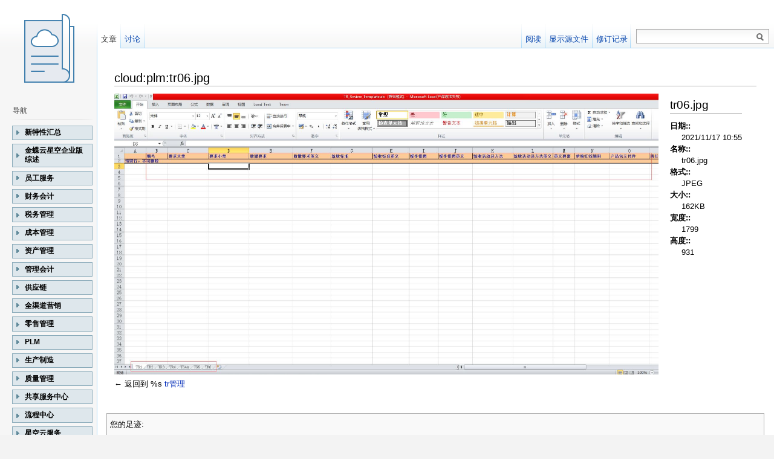

--- FILE ---
content_type: text/html; charset=utf-8
request_url: https://help.open.kingdee.com/dokuwiki/lib/exe/detail.php?id=tr%E7%AE%A1%E7%90%86&media=cloud:plm:tr06.jpg
body_size: 8764
content:
<!DOCTYPE html PUBLIC "-//W3C//DTD XHTML 1.0 Transitional//EN"
  "http://www.w3.org/TR/xhtml1/DTD/xhtml1-transitional.dtd">
<html xmlns="http://www.w3.org/1999/xhtml" xml:lang="zh" lang="zh" dir="ltr">
<head>
<meta http-equiv="Content-Type" content="text/html; charset=utf-8" />
<title>tr管理 - 金蝶云产品手册</title>
<meta name="generator" content="DokuWiki"/>
<meta name="robots" content="index,follow"/>
<link rel="search" type="application/opensearchdescription+xml" href="/dokuwiki/lib/exe/opensearch.php" title="金蝶云产品手册"/>
<link rel="start" href="/dokuwiki/"/>
<link rel="contents" href="/dokuwiki/doku.php?id=tr%E7%AE%A1%E7%90%86&amp;do=index" title="网站地图"/>
<link rel="manifest" href="/dokuwiki/lib/exe/manifest.php"/>
<link rel="alternate" type="application/rss+xml" title="最近更改" href="/dokuwiki/feed.php"/>
<link rel="alternate" type="application/rss+xml" title="当前命名空间" href="/dokuwiki/feed.php?mode=list&amp;ns="/>
<link rel="alternate" type="text/html" title="纯HTML" href="/dokuwiki/doku.php?do=export_xhtml&amp;id=tr%E7%AE%A1%E7%90%86"/>
<link rel="alternate" type="text/plain" title="Wiki Markup 语言" href="/dokuwiki/doku.php?do=export_raw&amp;id=tr%E7%AE%A1%E7%90%86"/>
<link rel="stylesheet" href="/dokuwiki/lib/exe/css.php?t=vector&amp;tseed=46c912295ed465a538963d6500a05350"/>
<!--[if gte IE 9]><!-->
<script >/*<![CDATA[*/var NS='';var JSINFO = {"id":"tr\u7ba1\u7406","namespace":"","ACT":"show","useHeadingNavigation":0,"useHeadingContent":0};
/*!]]>*/</script>
<script src="/dokuwiki/lib/exe/jquery.php?tseed=34a552433bc33cc9c3bc32527289a0b2" defer="defer"></script>
<script src="/dokuwiki/lib/exe/js.php?t=vector&amp;tseed=46c912295ed465a538963d6500a05350" defer="defer"></script>
<!--<![endif]-->
<meta name="viewport" content="width=device-width,initial-scale=1" />
<link rel="shortcut icon" href="/dokuwiki/lib/tpl/vector/static/3rd/dokuwiki/favicon.ico" />
<link rel="apple-touch-icon" href="/dokuwiki/lib/tpl/vector/static/3rd/dokuwiki/apple-touch-icon.png" />
<!--[if lte IE 8]><link rel="stylesheet" media="all" type="text/css" href="/dokuwiki/lib/tpl/vector/static/css/screen_iehacks.css" /><![endif]-->
<!--[if lt IE 7]><style type="text/css">body{behavior:url("/dokuwiki/lib/tpl/vector/static/3rd/vector/csshover.htc")}</style><![endif]-->
</head>
<body class="mediawiki ltr ns-1 ns-special skin-vector">
<div id="page-container">
<div id="page-base" class="noprint"></div>
<div id="head-base" class="noprint"></div>

<!-- start div id=content -->
<div id="content">
  <a name="top" id="top"></a>
  <a name="dokuwiki__top" id="dokuwiki__top"></a>

  <!-- start main content area -->
  
  <!-- start div id bodyContent -->
  <div id="bodyContent" class="dokuwiki">
    <!-- start rendered wiki content -->
    
    <div id="dokuwiki__detail" class="dokuwiki">
        
        
            <h1>cloud:plm:tr06.jpg</h1>

            <div class="content">
                <a href="/dokuwiki/lib/exe/fetch.php?cache=&amp;media=cloud:plm:tr06.jpg" title="查看该文件"><img width="900" height="465" class="img_detail" alt="tr06.jpg" title="tr06.jpg" src="/dokuwiki/lib/exe/fetch.php?cache=&amp;w=900&amp;h=465&amp;tok=5c7ad0&amp;media=cloud:plm:tr06.jpg"/></a>
                <div class="img_detail">
                    <h2>tr06.jpg</h2>

                    <dl>
                        <dt>日期::</dt><dd>2021/11/17 10:55</dd><dt>名称::</dt><dd>tr06.jpg</dd><dt>格式::</dt><dd>JPEG</dd><dt>大小::</dt><dd>162KB</dd><dt>宽度::</dt><dd>1799</dd><dt>高度::</dt><dd>931</dd>                    </dl>
                                    </div>
                <div class="clearer"></div>
            </div><!-- /.content -->

            <p class="back">
                                &larr; 返回到 %s <bdi><a href="/dokuwiki/doku.php?id=tr%E7%AE%A1%E7%90%86" class="wikilink1" title="tr管理" data-wiki-id="tr管理">tr管理</a></bdi>            </p>

            </div>

    <!-- end rendered wiki content -->
    <div class="clearer"></div>
  </div>
  <!-- end div id bodyContent -->

  
  <div class="catlinks noprint"><p>
    <span class="bchead">您的足迹:</span>
  </p></div>

</div>
<!-- end div id=content -->


<!-- start div id=head -->
<div id="head" class="noprint">
  
  <div id="p-personal">
    <ul>
    </ul>
  </div>

  <!-- start div id=left-navigation -->
  <div id="left-navigation">
    <div id="p-namespaces" class="vectorTabs">
      <ul>
        <li id="ca-nstab-main" class="selected"><a href="/dokuwiki/doku.php?id=tr%E7%AE%A1%E7%90%86"><span>文章</span></a></li>
        <li id="ca-talk"><a href="/dokuwiki/doku.php?id=talk:tr%E7%AE%A1%E7%90%86"><span>讨论</span></a></li>
      </ul>
    </div>
  </div>
  <!-- end div id=left-navigation -->

  <!-- start div id=right-navigation -->
  <div id="right-navigation">
    <div id="p-views" class="vectorTabs">
      <ul>
        <li id="ca-view"><a href="/dokuwiki/doku.php?id=tr%E7%AE%A1%E7%90%86"><span>阅读</span></a></li>
        <li id="ca-edit"><a href="/dokuwiki/doku.php?id=tr%E7%AE%A1%E7%90%86&amp;do=edit&amp;rev=1672300209" accesskey="E" title="[ALT+E]"><span>显示源文件</span></a></li>
        <li id="ca-history"><a href="/dokuwiki/doku.php?id=tr%E7%AE%A1%E7%90%86&amp;do=revisions" accesskey="O" title="[ALT+O]"><span>修订记录</span></a></li>
      </ul>
    </div>
    <div id="p-search">
      <h5>
        <label for="qsearch__in">搜索</label>
      </h5>
      <form action="/dokuwiki/doku.php?id=start" accept-charset="utf-8" id="dw__search" name="dw__search">
        <input type="hidden" name="do" value="search" />
        <div id="simpleSearch">
          <input id="qsearch__in" name="id" type="text" accesskey="f" value="" />
          <button id="searchButton" type="submit" name="button" title="搜索这个文本">&nbsp;</button>
        </div>
        <div id="qsearch__out" class="ajax_qsearch JSpopup"></div>
      </form>
    </div>
  </div>
  <!-- end div id=right-navigation -->

</div>
<!-- end div id=head -->

<!-- start panel/sidebar -->
<div id="panel" class="noprint">
  <!-- start logo -->
  <div id="p-logo">
      <a href="/dokuwiki/doku.php?id=start" style="background-image:url(/dokuwiki/lib/tpl/vector/static/3rd/dokuwiki/logo.png);" accesskey="h" title="[ALT+H]"></a>
  </div>
  <!-- end logo -->

  
  <div id="p-navigation" class="portal">
    <h5>导航</h5>
    <div class="body">
      <div class="dokuwiki">
<dl class="outliner outliner-nopopup"><dt>新特性汇总</dt><dd>
<a href="https://vip.kingdee.com/knowledge/specialDetail/46586576030466048" class="urlextern" target="http://vip.kingdee.com/" title="https://vip.kingdee.com/knowledge/specialDetail/46586576030466048" rel="ugc nofollow noopener">星空新特性</a></dd></dl>
<dl class="outliner outliner-nopopup"><dt>金蝶云星空企业版综述</dt><dd>
<a href="/dokuwiki/doku.php?id=%E9%87%91%E8%9D%B6%E4%BA%91%E6%98%9F%E7%A9%BA%E7%BB%BC%E8%BF%B0" class="wikilink1" title="金蝶云星空综述" data-wiki-id="金蝶云星空综述">综述</a>
</dd></dl>
<dl class="outliner outliner-nopopup"><dt>员工服务</dt><dd>
 <a href="/dokuwiki/doku.php?id=%E4%BA%BA%E4%BA%BA%E8%B5%84%E4%BA%A7" class="wikilink1" title="人人资产" data-wiki-id="人人资产">人人资产</a>
<p>
 <a href="/dokuwiki/doku.php?id=%E4%BA%BA%E4%BA%BA%E6%8A%A5%E9%94%80" class="wikilink1" title="人人报销" data-wiki-id="人人报销">人人报销</a>
</p>
</dd></dl>
<dl class="outliner outliner-nopopup"><dt>财务会计</dt><dd>
 <a href="/dokuwiki/doku.php?id=%E6%80%BB%E8%B4%A6" class="wikilink1" title="总账" data-wiki-id="总账">总账</a>
<p>
 <a href="/dokuwiki/doku.php?id=%E5%86%85%E9%83%A8%E5%BE%80%E6%9D%A5%E5%8D%8F%E5%90%8C" class="wikilink1" title="内部往来协同" data-wiki-id="内部往来协同">内部往来协同</a>
</p>

<p>
 <a href="/dokuwiki/doku.php?id=%E6%99%BA%E8%83%BD%E4%BC%9A%E8%AE%A1%E5%B9%B3%E5%8F%B0" class="wikilink1" title="智能会计平台" data-wiki-id="智能会计平台">智能会计平台</a>
</p>

<p>
 <a href="/dokuwiki/doku.php?id=%E5%BA%94%E6%94%B6%E6%AC%BE%E7%AE%A1%E7%90%86" class="wikilink1" title="应收款管理" data-wiki-id="应收款管理">应收款管理</a>
</p>

<p>
 <a href="/dokuwiki/doku.php?id=%E5%BA%94%E4%BB%98%E6%AC%BE%E7%AE%A1%E7%90%86" class="wikilink1" title="应付款管理" data-wiki-id="应付款管理">应付款管理</a>
</p>

<p>
 <a href="/dokuwiki/doku.php?id=%E5%87%BA%E7%BA%B3%E7%AE%A1%E7%90%86" class="wikilink1" title="出纳管理" data-wiki-id="出纳管理">出纳管理</a>
</p>

<p>
 <a href="/dokuwiki/doku.php?id=%E7%A5%A8%E6%8D%AE%E7%AE%A1%E7%90%86" class="wikilink1" title="票据管理" data-wiki-id="票据管理">票据管理</a>
</p>

<p>
 <a href="/dokuwiki/doku.php?id=%E8%B5%84%E9%87%91%E7%AE%A1%E7%90%86" class="wikilink1" title="资金管理" data-wiki-id="资金管理">资金管理</a>
</p>

<p>
 <a href="/dokuwiki/doku.php?id=%E7%BD%91%E4%B8%8A%E9%93%B6%E8%A1%8C" class="wikilink1" title="网上银行" data-wiki-id="网上银行">网上银行</a>
</p>

<p>
 <a href="/dokuwiki/doku.php?id=%E5%BC%80%E6%94%BE%E9%93%B6%E8%A1%8C" class="wikilink1" title="开放银行" data-wiki-id="开放银行">开放银行</a>
</p>

<p>
 <a href="/dokuwiki/doku.php?id=%E8%B4%B9%E7%94%A8%E6%8A%A5%E9%94%80" class="wikilink1" title="费用报销" data-wiki-id="费用报销">费用管理</a>
</p>

<p>
 <a href="/dokuwiki/doku.php?id=%E6%8A%A5%E8%A1%A8%E7%B3%BB%E7%BB%9F" class="wikilink1" title="报表系统" data-wiki-id="报表系统">报表系统</a>
</p>

<p>
 <a href="/dokuwiki/doku.php?id=%E5%90%88%E5%B9%B6%E6%8A%A5%E8%A1%A8%E7%B3%BB%E7%BB%9F" class="wikilink1" title="合并报表系统" data-wiki-id="合并报表系统">合并报表系统</a>
</p>

<p>
 <a href="/dokuwiki/doku.php?id=%E9%98%BF%E7%B1%B3%E5%B7%B4%E6%8A%A5%E8%A1%A8" class="wikilink1" title="阿米巴报表" data-wiki-id="阿米巴报表">阿米巴报表</a>
</p>

<p>
 <a href="/dokuwiki/doku.php?id=%E7%94%B5%E5%AD%90%E4%BC%9A%E8%AE%A1%E6%A1%A3%E6%A1%88%E9%9B%86%E6%88%90" class="wikilink1" title="电子会计档案集成" data-wiki-id="电子会计档案集成">电子会计档案集成</a>
</p>

<p>
 <a href="/dokuwiki/doku.php?id=%E7%94%B5%E5%AD%90%E5%87%AD%E8%AF%81%E6%B1%A0" class="wikilink1" title="电子凭证池" data-wiki-id="电子凭证池">电子凭证池</a>
</p>
</dd></dl>
<dl class="outliner outliner-nopopup"><dt>税务管理</dt><dd>
 <a href="/dokuwiki/doku.php?id=%E5%8F%91%E7%A5%A8%E7%AE%A1%E7%90%86" class="wikilink1" title="发票管理" data-wiki-id="发票管理">发票管理</a>
<p>
 <a href="/dokuwiki/doku.php?id=%E7%BA%B3%E7%A8%8E%E7%94%B3%E6%8A%A5" class="wikilink1" title="纳税申报" data-wiki-id="纳税申报">纳税申报</a>
</p>
</dd></dl>
<dl class="outliner outliner-nopopup"><dt>成本管理</dt><dd>
 <a href="/dokuwiki/doku.php?id=%E5%AD%98%E8%B4%A7%E6%A0%B8%E7%AE%97" class="wikilink1" title="存货核算" data-wiki-id="存货核算">存货核算</a>
<p>
 <a href="/dokuwiki/doku.php?id=%E4%BA%A7%E5%93%81%E6%88%90%E6%9C%AC%E6%A0%B8%E7%AE%97" class="wikilink1" title="产品成本核算" data-wiki-id="产品成本核算">产品成本核算</a>
</p>

<p>
 <a href="/dokuwiki/doku.php?id=%E9%A3%9F%E5%93%81%E6%88%90%E6%9C%AC%E6%A0%B8%E7%AE%97" class="wikilink1" title="食品成本核算" data-wiki-id="食品成本核算">食品成本核算</a>
</p>

<p>
 <a href="/dokuwiki/doku.php?id=%E6%A0%87%E5%87%86%E6%88%90%E6%9C%AC%E5%88%86%E6%9E%90" class="wikilink1" title="标准成本分析" data-wiki-id="标准成本分析">标准成本分析</a>
</p>
</dd></dl>
<dl class="outliner outliner-nopopup"><dt>资产管理</dt><dd>
 <a href="/dokuwiki/doku.php?id=%E5%9B%BA%E5%AE%9A%E8%B5%84%E4%BA%A7" class="wikilink1" title="固定资产" data-wiki-id="固定资产">固定资产</a>
<p>
 <a href="/dokuwiki/doku.php?id=%E7%A7%9F%E8%B5%81%E8%B5%84%E4%BA%A7" class="wikilink1" title="租赁资产" data-wiki-id="租赁资产">租赁资产</a>
</p>

<p>
 <a href="/dokuwiki/doku.php?id=%E4%BA%BA%E4%BA%BA%E8%B5%84%E4%BA%A7%E7%AE%A1%E7%90%86" class="wikilink1" title="人人资产管理" data-wiki-id="人人资产管理">人人资产管理</a>
</p>
</dd></dl>
<dl class="outliner outliner-nopopup"><dt>管理会计</dt><dd>
<a href="/dokuwiki/doku.php?id=%E9%A2%84%E7%AE%97%E7%AE%A1%E7%90%86" class="wikilink1" title="预算管理" data-wiki-id="预算管理">预算管理</a>
<p>
<a href="/dokuwiki/doku.php?id=%E7%BB%8F%E8%90%A5%E4%BC%9A%E8%AE%A1" class="wikilink1" title="经营会计" data-wiki-id="经营会计">经营会计</a>
</p>

<p>
<a href="/dokuwiki/doku.php?id=%E7%BB%8F%E8%90%A5%E4%BC%9A%E8%AE%A1%E5%88%86%E6%9E%90" class="wikilink1" title="经营会计分析" data-wiki-id="经营会计分析">经营会计分析</a>
</p>
</dd></dl>
<dl class="outliner outliner-nopopup"><dt>供应链</dt><dd>
<a href="/dokuwiki/doku.php?id=%E9%87%87%E8%B4%AD%E7%AE%A1%E7%90%86" class="wikilink1" title="采购管理" data-wiki-id="采购管理">采购管理</a>
<p>
<a href="/dokuwiki/doku.php?id=%E9%94%80%E5%94%AE%E7%AE%A1%E7%90%86" class="wikilink1" title="销售管理" data-wiki-id="销售管理">销售管理</a>
</p>

<p>
<a href="/dokuwiki/doku.php?id=%E4%BF%A1%E7%94%A8%E7%AE%A1%E7%90%86" class="wikilink1" title="信用管理" data-wiki-id="信用管理">信用管理</a>
</p>

<p>
<a href="/dokuwiki/doku.php?id=%E5%BA%93%E5%AD%98%E7%AE%A1%E7%90%86" class="wikilink1" title="库存管理" data-wiki-id="库存管理">库存管理</a>
</p>

<p>
<a href="/dokuwiki/doku.php?id=%E7%BB%84%E7%BB%87%E9%97%B4%E7%BB%93%E7%AE%97" class="wikilink1" title="组织间结算" data-wiki-id="组织间结算">组织间结算</a>
</p>

<p>
<a href="/dokuwiki/doku.php?id=%E6%9D%A1%E7%A0%81%E7%AE%A1%E7%90%86" class="wikilink1" title="条码管理" data-wiki-id="条码管理">条码管理</a>
</p>

<p>
<a href="/dokuwiki/doku.php?id=%E4%BE%9B%E5%BA%94%E5%95%86%E5%8D%8F%E5%90%8C" class="wikilink1" title="供应商协同" data-wiki-id="供应商协同">供应商协同</a>
</p>
</dd></dl>
<dl class="outliner outliner-nopopup"><dt>全渠道营销</dt><dd>
<a href="/dokuwiki/doku.php?id=bbc%E4%B8%9A%E5%8A%A1%E4%B8%AD%E5%BF%83" class="wikilink1" title="bbc业务中心" data-wiki-id="bbc业务中心">BBC业务中心</a>
<p>
<a href="/dokuwiki/doku.php?id=bbc%E5%88%86%E9%94%80%E5%95%86%E9%97%A8%E6%88%B7" class="wikilink1" title="bbc分销商门户" data-wiki-id="bbc分销商门户">BBC分销商门户</a>
</p>

<p>
<a href="/dokuwiki/doku.php?id=bbc%E9%97%A8%E5%BA%97%E9%97%A8%E6%88%B7" class="wikilink1" title="bbc门店门户" data-wiki-id="bbc门店门户">BBC门店门户</a>
</p>

<p>
<a href="/dokuwiki/doku.php?id=%E6%8E%8C%E4%B8%8A%E8%AE%A2%E8%B4%A7" class="wikilink1" title="掌上订货" data-wiki-id="掌上订货">掌上订货</a>
</p>

<p>
<a href="/dokuwiki/doku.php?id=b2c%E7%94%B5%E5%95%86%E4%B8%AD%E5%BF%83" class="wikilink1" title="b2c电商中心" data-wiki-id="b2c电商中心">B2C电商中心</a>
</p>

<p>
<a href="/dokuwiki/doku.php?id=%E8%A6%81%E8%A1%A5%E8%B4%A7%E7%AE%A1%E7%90%86" class="wikilink1" title="要补货管理" data-wiki-id="要补货管理">要补货管理</a>
</p>

<p>
<a href="/dokuwiki/doku.php?id=%E5%85%A8%E7%BD%91%E4%BC%9A%E5%91%98" class="wikilink1" title="全网会员" data-wiki-id="全网会员">全网会员</a>
</p>

<p>
<a href="/dokuwiki/doku.php?id=%E4%BF%83%E9%94%80%E7%AE%A1%E7%90%86" class="wikilink1" title="促销管理" data-wiki-id="促销管理">促销管理</a>
</p>

<p>
<a href="/dokuwiki/doku.php?id=%E8%BF%94%E5%88%A9%E7%AE%A1%E7%90%86" class="wikilink1" title="返利管理" data-wiki-id="返利管理">返利管理</a>
</p>

<p>
<a href="/dokuwiki/doku.php?id=%E8%90%A5%E9%94%80%E8%B4%B9%E7%94%A8%E7%AE%A1%E7%90%86" class="wikilink1" title="营销费用管理" data-wiki-id="营销费用管理">营销费用管理</a>
</p>

<p>
<a href="/dokuwiki/doku.php?id=b2b%E7%94%B5%E5%95%86%E7%AE%A1%E7%90%86_%E6%97%A7%E7%89%88" class="wikilink1" title="b2b电商管理_旧版" data-wiki-id="b2b电商管理_旧版">B2B电商管理（旧版）</a>
</p>

<p>
<a href="/dokuwiki/doku.php?id=%E6%B8%A0%E9%81%93%E8%B5%84%E9%87%91%E6%B1%A0%E7%AE%A1%E7%90%86" class="wikilink1" title="渠道资金池管理" data-wiki-id="渠道资金池管理">渠道资金池管理</a>
</p>
</dd></dl>
<dl class="outliner outliner-nopopup"><dt>零售管理</dt><dd>
<a href="/dokuwiki/doku.php?id=%E8%BF%9E%E9%94%81%E6%A1%A3%E6%A1%88" class="wikilink1" title="连锁档案" data-wiki-id="连锁档案">连锁档案</a>
<p>
<a href="/dokuwiki/doku.php?id=%E4%BB%B7%E6%A0%BC%E4%BF%83%E9%94%80" class="wikilink1" title="价格促销" data-wiki-id="价格促销">价格促销</a>
</p>

<p>
<a href="/dokuwiki/doku.php?id=%E4%BC%9A%E5%91%98%E7%AE%A1%E7%90%86" class="wikilink1" title="会员管理" data-wiki-id="会员管理">会员管理</a>
</p>

<p>
<a href="/dokuwiki/doku.php?id=%E7%A4%BC%E5%88%B8%E7%AE%A1%E7%90%86" class="wikilink1" title="礼券管理" data-wiki-id="礼券管理">礼券管理</a>
</p>

<p>
<a href="/dokuwiki/doku.php?id=%E9%97%A8%E5%BA%97%E5%8D%8F%E5%90%8C" class="wikilink1" title="门店协同" data-wiki-id="门店协同">门店协同</a>
</p>

<p>
<a href="/dokuwiki/doku.php?id=%E9%97%A8%E5%BA%97%E6%94%B6%E9%93%B6" class="wikilink1" title="门店收银" data-wiki-id="门店收银">门店收银</a>
</p>

<p>
<a href="/dokuwiki/doku.php?id=%E5%95%86%E5%93%81%E8%BF%94%E5%88%A9" class="wikilink1" title="商品返利" data-wiki-id="商品返利">商品返利</a>
</p>

<p>
<a href="/dokuwiki/doku.php?id=%E6%8A%A5%E8%A1%A8%E4%B8%AD%E5%BF%83" class="wikilink1" title="报表中心" data-wiki-id="报表中心">报表中心</a>
</p>
</dd></dl>
<dl class="outliner outliner-nopopup"><dt>PLM</dt><dd>
<a href="/dokuwiki/doku.php?id=%E5%AE%89%E8%A3%85%E9%83%A8%E7%BD%B2" class="wikilink1" title="安装部署" data-wiki-id="安装部署">安装部署</a>
<p>
<a href="/dokuwiki/doku.php?id=%E6%96%87%E6%A1%A3%E7%AE%A1%E7%90%86" class="wikilink1" title="文档管理" data-wiki-id="文档管理">文档管理</a>
</p>

<p>
<a href="/dokuwiki/doku.php?id=%E9%A1%B9%E7%9B%AE%E7%AE%A1%E7%90%86" class="wikilink1" title="项目管理" data-wiki-id="项目管理">项目管理</a>
</p>

<p>
<a href="/dokuwiki/doku.php?id=%E7%A0%94%E5%8F%91%E7%89%A9%E6%96%99%E7%AE%A1%E7%90%86" class="wikilink1" title="研发物料管理" data-wiki-id="研发物料管理">研发物料管理</a>
</p>

<p>
<a href="/dokuwiki/doku.php?id=%E8%AE%BE%E8%AE%A1bom%E7%AE%A1%E7%90%86" class="wikilink1" title="设计bom管理" data-wiki-id="设计bom管理">设计BOM管理</a>
</p>

<p>
<a href="/dokuwiki/doku.php?id=%E8%B6%85%E7%BA%A7bom%E7%AE%A1%E7%90%86" class="wikilink1" title="超级bom管理" data-wiki-id="超级bom管理">超级BOM管理</a>
</p>

<p>
<a href="/dokuwiki/doku.php?id=%E8%AE%BE%E8%AE%A1%E5%B7%A5%E8%89%BA%E7%AE%A1%E7%90%86" class="wikilink1" title="设计工艺管理" data-wiki-id="设计工艺管理">设计工艺管理</a>
</p>

<p>
<a href="/dokuwiki/doku.php?id=%E6%B5%81%E7%A8%8B%E7%AE%A1%E7%90%86" class="wikilink1" title="流程管理" data-wiki-id="流程管理">流程管理</a>
</p>

<p>
<a href="/dokuwiki/doku.php?id=%E7%A0%94%E5%8F%91%E6%99%BA%E5%BA%93" class="wikilink1" title="研发智库" data-wiki-id="研发智库">研发智库</a>
</p>

<p>
<a href="/dokuwiki/doku.php?id=catia%E9%9B%86%E6%88%90" class="wikilink1" title="catia集成" data-wiki-id="catia集成">Catia集成</a>
</p>

<p>
<a href="/dokuwiki/doku.php?id=%E7%B3%BB%E7%BB%9F%E5%BB%BA%E6%A8%A1" class="wikilink1" title="系统建模" data-wiki-id="系统建模">系统建模</a>
</p>

<p>
<a href="/dokuwiki/doku.php?id=solidworks%E9%9B%86%E6%88%90" class="wikilink1" title="solidworks集成" data-wiki-id="solidworks集成">SolidWorks集成</a>
</p>

<p>
<a href="/dokuwiki/doku.php?id=autocad%E9%9B%86%E6%88%90" class="wikilink1" title="autocad集成" data-wiki-id="autocad集成">AutoCAD集成</a>
</p>

<p>
<a href="/dokuwiki/doku.php?id=caxa%E9%9B%86%E6%88%90" class="wikilink1" title="caxa集成" data-wiki-id="caxa集成">CAXA集成</a>
</p>

<p>
<a href="/dokuwiki/doku.php?id=cadence%E9%9B%86%E6%88%90" class="wikilink1" title="cadence集成" data-wiki-id="cadence集成">Cadence集成</a>
</p>

<p>
<a href="/dokuwiki/doku.php?id=altium_designer%E9%9B%86%E6%88%90" class="wikilink1" title="altium_designer集成" data-wiki-id="altium_designer集成">Altium Designer集成</a>
</p>

<p>
<a href="/dokuwiki/doku.php?id=nx%E9%9B%86%E6%88%90" class="wikilink1" title="nx集成" data-wiki-id="nx集成">NX集成</a>
</p>

<p>
<a href="/dokuwiki/doku.php?id=creo%E9%9B%86%E6%88%90" class="wikilink1" title="creo集成" data-wiki-id="creo集成">Creo集成</a>
</p>

<p>
<a href="/dokuwiki/doku.php?id=%E4%B8%AD%E6%9C%9Bcad%E9%9B%86%E6%88%90" class="wikilink1" title="中望cad集成" data-wiki-id="中望cad集成">中望CAD集成</a>
</p>

<p>
<a href="/dokuwiki/doku.php?id=inventor%E9%9B%86%E6%88%90" class="wikilink1" title="inventor集成" data-wiki-id="inventor集成">Inventor集成</a>
</p>

<p>
<a href="/dokuwiki/doku.php?id=zwcad%E6%9C%BA%E6%A2%B0%E7%89%88%E9%9B%86%E6%88%90" class="wikilink1" title="zwcad机械版集成" data-wiki-id="zwcad机械版集成">ZWCAD机械版集成</a>
</p>

<p>
<a href="/dokuwiki/doku.php?id=pads%E9%9B%86%E6%88%90" class="wikilink1" title="pads集成" data-wiki-id="pads集成">PADS集成</a>
</p>

<p>
<a href="/dokuwiki/doku.php?id=eplan%E9%9B%86%E6%88%90" class="wikilink1" title="eplan集成" data-wiki-id="eplan集成">Eplan集成</a>
</p>

<p>
<a href="/dokuwiki/doku.php?id=%E8%AE%BE%E8%AE%A1%E5%8F%98%E6%9B%B4%E7%AE%A1%E7%90%86" class="wikilink1" title="设计变更管理" data-wiki-id="设计变更管理">设计变更管理</a>
</p>

<p>
<a href="/dokuwiki/doku.php?id=%E4%BA%A7%E5%93%81%E7%AE%A1%E7%90%86" class="wikilink1" title="产品管理" data-wiki-id="产品管理">产品管理</a>
</p>

<p>
<a href="/dokuwiki/doku.php?id=tr%E7%AE%A1%E7%90%86" class="wikilink1" title="tr管理" data-wiki-id="tr管理">TR管理</a>
</p>

<p>
<a href="/dokuwiki/doku.php?id=pdm%E5%AF%B9%E8%B1%A1%E6%89%A9%E5%B1%95" class="wikilink1" title="pdm对象扩展" data-wiki-id="pdm对象扩展">PDM对象扩展</a>
</p>
</dd></dl>
<dl class="outliner outliner-nopopup"><dt>生产制造</dt><dd>
<a href="/dokuwiki/doku.php?id=%E5%B7%A5%E7%A8%8B%E6%95%B0%E6%8D%AE" class="wikilink1" title="工程数据" data-wiki-id="工程数据">工程数据</a>
<p>
<a href="/dokuwiki/doku.php?id=%E8%AE%A1%E5%88%92%E7%AE%A1%E7%90%86" class="wikilink1" title="计划管理" data-wiki-id="计划管理">计划管理</a>
</p>

<p>
<a href="/dokuwiki/doku.php?id=%E7%94%9F%E4%BA%A7%E7%AE%A1%E7%90%86" class="wikilink1" title="生产管理" data-wiki-id="生产管理">生产管理</a>
</p>

<p>
<a href="/dokuwiki/doku.php?id=%E5%A7%94%E5%A4%96%E7%AE%A1%E7%90%86" class="wikilink1" title="委外管理" data-wiki-id="委外管理">委外管理</a>
</p>

<p>
<a href="/dokuwiki/doku.php?id=%E6%97%A5%E6%8E%92%E4%BA%A7" class="wikilink1" title="日排产" data-wiki-id="日排产">日排产</a>
</p>

<p>
<a href="/dokuwiki/doku.php?id=%E7%94%9F%E4%BA%A7%E7%BA%BF%E7%94%9F%E4%BA%A7" class="wikilink1" title="生产线生产" data-wiki-id="生产线生产">生产线生产</a>
</p>

<p>
<a href="/dokuwiki/doku.php?id=%E8%BD%A6%E9%97%B4%E7%AE%A1%E7%90%86" class="wikilink1" title="车间管理" data-wiki-id="车间管理">车间管理</a>
</p>

<p>
<a href="/dokuwiki/doku.php?id=%E6%99%BA%E6%85%A7%E8%BD%A6%E9%97%B4" class="wikilink1" title="智慧车间" data-wiki-id="智慧车间">智慧车间</a>
</p>
</dd></dl>
<dl class="outliner outliner-nopopup"><dt>质量管理</dt><dd>
<a href="/dokuwiki/doku.php?id=%E8%B4%A8%E9%87%8F%E7%AE%A1%E7%90%86" class="wikilink1" title="质量管理" data-wiki-id="质量管理">质量管理</a>
<p>
<a href="/dokuwiki/doku.php?id=%E8%B4%A8%E9%87%8F%E8%BF%BD%E6%BA%AF%E5%AF%BC%E8%88%AA%E9%A1%B5" class="wikilink1" title="质量追溯导航页" data-wiki-id="质量追溯导航页">质量追溯</a>
</p>
</dd></dl>
<dl class="outliner outliner-nopopup"><dt>共享服务中心</dt><dd>
<a href="/dokuwiki/doku.php?id=%E4%BB%BB%E5%8A%A1%E5%85%B1%E4%BA%AB%E4%B8%AD%E5%BF%83" class="wikilink1" title="任务共享中心" data-wiki-id="任务共享中心">任务共享中心</a>
<p>
<a href="/dokuwiki/doku.php?id=%E8%B4%A2%E5%8A%A1%E5%85%B1%E4%BA%AB" class="wikilink1" title="财务共享" data-wiki-id="财务共享">财务共享</a>
</p>
</dd></dl>
<dl class="outliner outliner-nopopup"><dt>流程中心</dt><dd>
<a href="/dokuwiki/doku.php?id=%E4%BF%A1%E6%81%AF%E4%B8%AD%E5%BF%83" class="wikilink1" title="信息中心" data-wiki-id="信息中心">信息中心</a>
<p>
<a href="/dokuwiki/doku.php?id=%E5%B7%A5%E4%BD%9C%E6%B5%81" class="wikilink1" title="工作流" data-wiki-id="工作流">工作流</a>
</p>

<p>
<a href="/dokuwiki/doku.php?id=%E4%B8%9A%E5%8A%A1%E6%B5%81%E7%A8%8B" class="wikilink1" title="业务流程" data-wiki-id="业务流程">业务流程</a>
</p>
</dd></dl>
<dl class="outliner outliner-nopopup"><dt>星空云服务</dt><dd>
<a href="/dokuwiki/doku.php?id=%E6%95%B0%E6%8D%AE%E6%99%BA%E8%83%BD%E6%9C%8D%E5%8A%A1" class="wikilink1" title="数据智能服务" data-wiki-id="数据智能服务">数据智能服务</a>
<p>
<a href="/dokuwiki/doku.php?id=%E5%A2%9E%E5%80%BC%E4%BA%91%E6%9C%8D%E5%8A%A1" class="wikilink1" title="增值云服务" data-wiki-id="增值云服务">增值云服务</a>
</p>
</dd></dl>
<dl class="outliner outliner-nopopup"><dt>经营分析</dt><dd>
<a href="https://q.kdcloud.com/support/index.html" class="urlextern" target="http://vip.kingdee.com/" title="https://q.kdcloud.com/support/index.html" rel="ugc nofollow noopener">轻分析</a>
<p>
<a href="/dokuwiki/doku.php?id=%E6%95%B0%E5%AD%97%E5%A4%A7%E5%B1%8F" class="wikilink1" title="数字大屏" data-wiki-id="数字大屏">数字大屏</a>
</p>
</dd></dl>
<dl class="outliner outliner-nopopup"><dt>RPA机器人</dt><dd>
<a href="/dokuwiki/doku.php?id=%E6%98%9F%E7%A9%BArpa%E6%9C%BA%E5%99%A8%E4%BA%BA" class="wikilink1" title="星空rpa机器人" data-wiki-id="星空rpa机器人">星空RPA机器人</a>
</dd></dl>
<dl class="outliner outliner-nopopup"><dt>基础管理</dt><dd>
 <a href="/dokuwiki/doku.php?id=%E5%9F%BA%E7%A1%80%E8%AE%BE%E7%BD%AE" class="wikilink1" title="基础设置" data-wiki-id="基础设置">基础资料</a>
<p>
 <a href="/dokuwiki/doku.php?id=%E5%9F%BA%E7%A1%80%E8%AE%BE%E7%BD%AE" class="wikilink1" title="基础设置" data-wiki-id="基础设置">公共设置</a>
</p>

<p>
 <a href="/dokuwiki/doku.php?id=%E4%B8%9A%E5%8A%A1%E7%9B%91%E6%8E%A7" class="wikilink1" title="业务监控" data-wiki-id="业务监控">业务监控预警</a>
</p>

<p>
 <a href="/dokuwiki/doku.php?id=%E6%B6%88%E6%81%AF%E5%B9%B3%E5%8F%B0" class="wikilink1" title="消息平台" data-wiki-id="消息平台">消息平台</a>
</p>

<p>
 <a href="/dokuwiki/doku.php?id=%E5%AE%9E%E6%96%BD%E5%B9%B3%E5%8F%B0%E4%BF%A1%E6%81%AF" class="wikilink1" title="实施平台信息" data-wiki-id="实施平台信息">实施平台</a>
</p>

<p>
 <a href="/dokuwiki/doku.php?id=%E7%BF%BB%E8%AF%91%E5%B9%B3%E5%8F%B0" class="wikilink1" title="翻译平台" data-wiki-id="翻译平台">翻译平台</a>
</p>

<p>
 <a href="/dokuwiki/doku.php?id=%E7%A7%BB%E5%8A%A8%E8%AE%BE%E7%BD%AE" class="wikilink1" title="移动设置" data-wiki-id="移动设置">移动设置</a>
</p>

<p>
 <a href="/dokuwiki/doku.php?id=%E7%B3%BB%E7%BB%9F%E5%B7%A5%E5%85%B7" class="wikilink1" title="系统工具" data-wiki-id="系统工具">系统工具</a>
</p>

<p>
 <a href="/dokuwiki/doku.php?id=%E5%AE%89%E5%85%A8%E7%AE%A1%E7%90%86" class="wikilink1" title="安全管理" data-wiki-id="安全管理">安全登录</a>
</p>

<p>
 <a href="/dokuwiki/doku.php?id=s-hr%E9%9B%86%E6%88%90%E9%85%8D%E7%BD%AE" class="wikilink1" title="s-hr集成配置" data-wiki-id="s-hr集成配置">s-HR集成</a>
</p>

<p>
 <a href="/dokuwiki/doku.php?id=%E4%BA%91%E4%B9%8B%E5%AE%B6%E9%9B%86%E6%88%90%E9%85%8D%E7%BD%AE" class="wikilink1" title="云之家集成配置" data-wiki-id="云之家集成配置">云之家集成</a>
</p>

<p>
 <a href="/dokuwiki/doku.php?id=%E6%98%9F%E7%A9%BA%E5%8D%AB%E5%A3%AB" class="wikilink1" title="星空卫士" data-wiki-id="星空卫士">星空卫士</a>
</p>
</dd></dl>
<dl class="outliner outliner-nopopup"><dt>系统管理</dt><dd>
 <a href="/dokuwiki/doku.php?id=%E6%95%B0%E6%8D%AE%E4%B8%AD%E5%BF%83" class="wikilink1" title="数据中心" data-wiki-id="数据中心">数据中心管理</a>
<p>
 <a href="/dokuwiki/doku.php?id=%E7%BB%84%E7%BB%87%E7%AE%A1%E7%90%86" class="wikilink1" title="组织管理" data-wiki-id="组织管理">组织管理</a>
</p>

<p>
 <a href="/dokuwiki/doku.php?id=%E7%B3%BB%E7%BB%9F%E7%AE%A1%E7%90%86" class="wikilink1" title="系统管理" data-wiki-id="系统管理">系统管理</a>
</p>

<p>
 <a href="/dokuwiki/doku.php?id=%E9%9B%86%E6%88%90%E5%B9%B3%E5%8F%B0" class="wikilink1" title="集成平台" data-wiki-id="集成平台">集成平台</a>
</p>

<p>
 <a href="/dokuwiki/doku.php?id=%E9%97%A8%E6%88%B7%E7%AE%A1%E7%90%86" class="wikilink1" title="门户管理" data-wiki-id="门户管理">门户管理</a>
</p>

<p>
 <a href="/dokuwiki/doku.php?id=%E9%9A%90%E7%A7%81%E4%B8%AD%E5%BF%83" class="wikilink1" title="隐私中心" data-wiki-id="隐私中心">隐私中心</a>
</p>
</dd></dl>
<dl class="outliner outliner-nopopup"><dt>移动应用</dt><dd>
 <a href="/dokuwiki/doku.php?id=%E6%98%9F%E7%A9%BAlive" class="wikilink1" title="星空live" data-wiki-id="星空live">星空Live</a>
<p>
 <a href="/dokuwiki/doku.php?id=%E6%98%9F%E7%A9%BA%E5%B7%A5%E4%BD%9C%E5%8F%B0" class="wikilink1" title="星空工作台" data-wiki-id="星空工作台">星空工作台</a>
</p>

<p>
 <a href="/dokuwiki/doku.php?id=%E5%B0%8Fk" class="wikilink1" title="小k" data-wiki-id="小k">小K</a>
</p>
</dd></dl>
<dl class="outliner outliner-nopopup"><dt>BOS平台</dt><dd>
<a href="/dokuwiki/doku.php?id=bos%E5%B9%B3%E5%8F%B0" class="wikilink1" title="bos平台" data-wiki-id="bos平台">BOS平台</a>
<p>
<a href="/dokuwiki/doku.php?id=%E5%A5%97%E6%89%93%E5%B9%B3%E5%8F%B0" class="wikilink1" title="套打平台" data-wiki-id="套打平台">套打平台</a>
</p>

<p>
<a href="/dokuwiki/doku.php?id=%E6%8A%A5%E8%A1%A8%E5%B9%B3%E5%8F%B0" class="wikilink1" title="报表平台" data-wiki-id="报表平台">报表平台</a>
</p>

<p>
<a href="/dokuwiki/doku.php?id=%E7%A7%BB%E5%8A%A8%E5%B9%B3%E5%8F%B0" class="wikilink1" title="移动平台" data-wiki-id="移动平台">移动平台</a>
</p>

<p>
<a href="/dokuwiki/doku.php?id=%E9%99%84%E5%BD%95" class="wikilink1" title="附录" data-wiki-id="附录">附录</a>
</p>
</dd></dl>
<dl class="outliner outliner-nopopup"><dt>协同开发云</dt><dd>
<a href="/dokuwiki/doku.php?id=%E5%8D%8F%E5%90%8C%E5%BC%80%E5%8F%91%E4%BA%91" class="wikilink1" title="协同开发云" data-wiki-id="协同开发云">协同开发云</a>
</dd></dl>
<dl class="outliner outliner-nopopup"><dt>食品加工管理</dt><dd>
<a href="/dokuwiki/doku.php?id=%E4%BA%A7%E5%93%81%E6%95%B0%E6%8D%AE%E7%AE%A1%E7%90%86" class="wikilink1" title="产品数据管理" data-wiki-id="产品数据管理">产品数据管理</a>
<p>
<a href="/dokuwiki/doku.php?id=%E4%BA%A7%E5%93%81%E5%8A%A0%E5%B7%A5%E7%AE%A1%E7%90%86" class="wikilink1" title="产品加工管理" data-wiki-id="产品加工管理">产品加工管理</a>
</p>

<p>
<a href="/dokuwiki/doku.php?id=%E5%8A%A0%E5%B7%A5%E8%BD%A6%E9%97%B4%E7%AE%A1%E7%90%86" class="wikilink1" title="加工车间管理" data-wiki-id="加工车间管理">加工车间管理</a>
</p>

<p>
<a href="/dokuwiki/doku.php?id=%E5%8A%A0%E5%B7%A5%E6%88%90%E6%9C%AC%E7%AE%A1%E7%90%86" class="wikilink1" title="加工成本管理" data-wiki-id="加工成本管理">加工成本管理</a>
</p>

<p>
<a href="/dokuwiki/doku.php?id=%E4%BA%91%E8%B0%83%E5%BA%A6%E6%8C%87%E6%8C%A5%E4%B8%AD%E5%BF%83" class="wikilink1" title="云调度指挥中心" data-wiki-id="云调度指挥中心">云调度指挥中心</a>
</p>

<p>
<a href="/dokuwiki/doku.php?id=%E6%99%BA%E6%85%A7%E7%89%A9%E8%81%94" class="wikilink1" title="智慧物联" data-wiki-id="智慧物联">智慧物联</a>
</p>
</dd></dl>
<dl class="outliner outliner-nopopup"><dt>餐饮加工管理</dt><dd>
<a href="/dokuwiki/doku.php?id=%E5%8A%A0%E5%B7%A5%E5%9F%BA%E7%A1%80%E6%95%B0%E6%8D%AE" class="wikilink1" title="加工基础数据" data-wiki-id="加工基础数据">加工基础数据</a>
<p>
<a href="/dokuwiki/doku.php?id=%E5%8A%A0%E5%B7%A5%E8%AE%A2%E5%8D%95%E7%AE%A1%E7%90%86" class="wikilink1" title="加工订单管理" data-wiki-id="加工订单管理">加工订单管理</a>
</p>

<p>
<a href="/dokuwiki/doku.php?id=%E5%8A%A0%E5%B7%A5%E8%BD%A6%E9%97%B4%E7%AE%A1%E7%90%86" class="wikilink1" title="加工车间管理" data-wiki-id="加工车间管理">加工车间管理</a>
</p>
</dd></dl>
<dl class="outliner outliner-nopopup"><dt>餐饮团餐管理</dt><dd>
<a href="/dokuwiki/doku.php?id=%E7%BD%91%E7%82%B9%E8%BF%90%E8%90%A5%E7%AE%A1%E7%90%86" class="wikilink1" title="网点运营管理" data-wiki-id="网点运营管理">网点运营管理</a>
<p>
<a href="/dokuwiki/doku.php?id=%E8%8F%9C%E8%B0%B1%E7%BB%BC%E5%90%88%E7%AE%A1%E7%90%86" class="wikilink1" title="菜谱综合管理" data-wiki-id="菜谱综合管理">菜谱综合管理</a>
</p>
</dd></dl>
<dl class="outliner outliner-nopopup"><dt>餐饮配送管理</dt><dd>
<a href="/dokuwiki/doku.php?id=%E5%8A%A0%E5%B7%A5%E6%95%B0%E6%8D%AE%E7%AE%A1%E7%90%86" class="wikilink1" title="加工数据管理" data-wiki-id="加工数据管理">加工数据管理</a>
<p>
<a href="/dokuwiki/doku.php?id=%E9%A4%90%E9%A5%AE%E5%8A%A0%E5%B7%A5%E7%AE%A1%E7%90%86" class="wikilink1" title="餐饮加工管理" data-wiki-id="餐饮加工管理">餐饮加工管理</a>
</p>

<p>
<a href="/dokuwiki/doku.php?id=%E6%80%BB%E9%83%A8%E9%85%8D%E9%80%81%E7%AE%A1%E7%90%86" class="wikilink1" title="总部配送管理" data-wiki-id="总部配送管理">总部配送管理</a>
</p>

<p>
<a href="/dokuwiki/doku.php?id=%E9%85%8D%E9%80%81%E8%B7%AF%E7%BA%BF%E7%AE%A1%E7%90%86" class="wikilink1" title="配送路线管理" data-wiki-id="配送路线管理">配送路线管理</a>
</p>
</dd></dl>
<dl class="outliner outliner-nopopup"><dt>餐饮门店管理</dt><dd>
<a href="/dokuwiki/doku.php?id=%E9%97%A8%E5%BA%97%E8%90%A5%E4%B8%9A%E8%AE%BE%E7%BD%AE" class="wikilink1" title="门店营业设置" data-wiki-id="门店营业设置">门店营业设置</a>
<p>
<a href="/dokuwiki/doku.php?id=%E9%97%A8%E5%BA%97%E8%90%A5%E4%B8%9A%E5%88%86%E6%9E%90" class="wikilink1" title="门店营业分析" data-wiki-id="门店营业分析">门店营业分析</a>
</p>

<p>
<a href="/dokuwiki/doku.php?id=%E9%97%A8%E5%BA%97%E8%90%A5%E4%B8%9A%E5%AF%B9%E8%B4%A6" class="wikilink1" title="门店营业对账" data-wiki-id="门店营业对账">门店营业对账</a>
</p>

<p>
<a href="/dokuwiki/doku.php?id=%E9%97%A8%E5%BA%97%E5%A4%96%E5%8D%96%E7%AE%A1%E7%90%86" class="wikilink1" title="门店外卖管理" data-wiki-id="门店外卖管理">门店外卖管理</a>
</p>

<p>
<a href="/dokuwiki/doku.php?id=%E9%97%A8%E5%BA%97%E9%94%80%E5%94%AE%E9%A2%84%E6%B5%8B" class="wikilink1" title="门店销售预测" data-wiki-id="门店销售预测">门店销售预测</a>
</p>

<p>
<a href="/dokuwiki/doku.php?id=%E9%97%A8%E5%BA%97%E8%AE%A2%E8%B4%A7%E9%A2%84%E4%BC%B0" class="wikilink1" title="门店订货预估" data-wiki-id="门店订货预估">门店订货预估</a>
</p>

<p>
<a href="/dokuwiki/doku.php?id=%E9%97%A8%E5%BA%97%E8%AE%A2%E8%B4%A7%E7%AE%A1%E7%90%86" class="wikilink1" title="门店订货管理" data-wiki-id="门店订货管理">门店订货管理</a>
</p>

<p>
<a href="/dokuwiki/doku.php?id=%E9%A4%90%E9%A5%AE%E5%9B%A2%E9%A4%90%E7%AE%A1%E7%90%86" class="wikilink1" title="餐饮团餐管理" data-wiki-id="餐饮团餐管理">餐饮团餐管理</a>
</p>

<p>
<a href="/dokuwiki/doku.php?id=%E9%97%A8%E5%BA%97%E5%BA%93%E5%AD%98%E7%AE%A1%E7%90%86" class="wikilink1" title="门店库存管理" data-wiki-id="门店库存管理">门店库存管理</a>
</p>
</dd></dl>
<dl class="outliner outliner-nopopup"><dt>餐饮客户关系</dt><dd>
<a href="/dokuwiki/doku.php?id=%E5%8D%8F%E8%AE%AE%E5%AE%A2%E6%88%B7%E7%AE%A1%E7%90%86" class="wikilink1" title="协议客户管理" data-wiki-id="协议客户管理">协议客户管理</a>
<p>
<a href="/dokuwiki/doku.php?id=%E4%BC%9A%E5%91%98%E5%8D%A1%E5%8A%A1%E7%AE%A1%E7%90%86" class="wikilink1" title="会员卡务管理" data-wiki-id="会员卡务管理">会员卡务管理</a>
</p>

<p>
<a href="/dokuwiki/doku.php?id=%E8%90%A5%E9%94%80%E7%AD%96%E5%88%92%E7%AE%A1%E7%90%86" class="wikilink1" title="营销策划管理" data-wiki-id="营销策划管理">营销策划管理</a>
</p>

<p>
<a href="/dokuwiki/doku.php?id=%E5%9F%BA%E7%A1%80%E8%AE%BE%E7%BD%AE" class="wikilink1" title="基础设置" data-wiki-id="基础设置">基础设置</a>
</p>
</dd></dl>
<dl class="outliner outliner-nopopup"><dt>餐饮终端产品</dt><dd>
<a href="/dokuwiki/doku.php?id=%E9%97%A8%E5%BA%97%E7%A7%BB%E5%8A%A8%E8%AE%A2%E8%B4%A7" class="wikilink1" title="门店移动订货" data-wiki-id="门店移动订货">门店移动订货</a>
<p>
<a href="/dokuwiki/doku.php?id=%E5%89%8D%E5%8F%B0pos" class="wikilink1" title="前台pos" data-wiki-id="前台pos">前台POS</a>
</p>

<p>
<a href="/dokuwiki/doku.php?id=%E7%A7%BB%E5%8A%A8pos" class="wikilink1" title="移动pos" data-wiki-id="移动pos">移动POS</a>
</p>

<p>
<a href="/dokuwiki/doku.php?id=%E5%BE%AE%E4%BF%A1%E7%82%B9%E9%A4%90" class="wikilink1" title="微信点餐" data-wiki-id="微信点餐">微信点餐</a>
</p>

<p>
<a href="/dokuwiki/doku.php?id=%E4%BA%91%E5%BA%97%E9%80%9A" class="wikilink1" title="云店通" data-wiki-id="云店通">云店通</a>
</p>

<p>
<a href="/dokuwiki/doku.php?id=%E7%94%B5%E5%AD%90%E7%A7%A4" class="wikilink1" title="电子秤" data-wiki-id="电子秤">电子秤</a>
</p>
</dd></dl>

      </div>
    </div>
  </div>


</div>
<!-- end panel/sidebar -->
</div>
<!-- end page-container -->

<!-- start footer -->
<div id="footer" class="noprint">
  <ul id="footer-info">
    <li id="footer-info-lastmod">
      <bdi>tr管理.txt</bdi> · 最后更改: 2022/12/29 07:50 由 <bdi>127.0.0.1</bdi><br />
    </li>
    <li id="footer-info-copyright">
        <div class="dokuwiki">

<p>
金蝶软件（中国）有限公司版权所有©1993 - 2023 <a href="http://www.beian.gov.cn/portal/registerSystemInfo?recordcode=44030502002324" class="urlextern" target="http://vip.kingdee.com/" title="http://www.beian.gov.cn/portal/registerSystemInfo?recordcode=44030502002324" rel="ugc nofollow noopener">粤公网安备 44030502002324号</a>
<a href="https://beian.miit.gov.cn/#/Integrated/index" class="urlextern" target="http://vip.kingdee.com/" title="https://beian.miit.gov.cn/#/Integrated/index" rel="ugc nofollow noopener">粤ICP备05041751号</a>
</p>

        </div>
    </li>
  </ul>
  <ul id="footer-places">
    <li>
      <a href="/dokuwiki/feed.php" rel="nofollow" title="最近更改" target="_blank"><img src="/dokuwiki/lib/tpl/vector/static/img/button-rss.png" width="80" height="15" title="最近更改" alt="最近更改" border="0" /></a>
      <a href="https://www.dokuwiki.org/template:vector" rel="nofollow" title="用于Dokuwiki的vector主题" target="_blank"><img src="/dokuwiki/lib/tpl/vector/static/img/button-vector.png" width="80" height="15" title="用于Dokuwiki的vector主题" alt="用于Dokuwiki的vector主题" border="0" /></a>
      <a href="https://www.dokuwiki.org/" rel="nofollow" title="DokuWiki" target="_blank"><img src="/dokuwiki/lib/tpl/vector/static/img/button-dw.png" width="80" height="15" title="DokuWiki" alt="DokuWiki" border="0" /></a>
      <a href="http://validator.w3.org/check/referer" rel="nofollow" title="Valid XHTML" target="_blank"><img src="/dokuwiki/lib/tpl/vector/static/img/button-xhtml.png" width="80" height="15" title="Valid XHTML" alt="Valid XHTML" border="0" /></a>
    </li>
  </ul>
  <div style="clearer"></div>
</div>
<!-- end footer -->
<img src="/dokuwiki/lib/exe/taskrunner.php?id=tr%E7%AE%A1%E7%90%86&amp;1768693683" width="2" height="1" alt="" />
</body>
</html>
